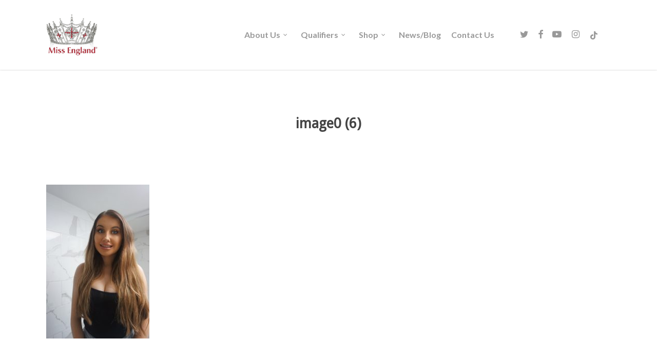

--- FILE ---
content_type: text/css
request_url: https://www.missengland.info/wp-content/themes/miss-england/style.css
body_size: 1933
content:
/*
Theme Name: Salient child theme
Template: salient
*/
@import url("../salient/style.css");

.ui-widget-content p a {
    color: #cd5c5c !important;
}

.more-info {
    display: none;
}

/* Header */

.sf-sub-indicator [class^="icon-"] {
    font-size: 18px;
}

#header-outer[data-lhe="default"] header#top nav > ul > li > a span.button {
    background: #c12a2a;
    padding: 6px 8px;
    border-radius: 3px;
    color: #fff;
}

.row .col.section-title span {
    display: block;
    margin: 10px 0 0 0;
    padding: 0;
}

#page-header-bg-image::after {
    display: none !important;
}

body.post-type-archive-contests .page-header-bg-image:after {
    background: none !important;
}

body.post-type-archive-contests #page-header-bg h1,
body.post-type-archive-contests #page-header-bg span.subheader{
    color: #444444 !important;
}

body.page #page-header-wrap + .container-wrap {
    padding-top: 30px !important;
}

#contest-title + div:first-child { clear: both; }

/* Home page */

#overlay-row {
    padding: 15px !important;
}

#overlay-row p {
    margin: 0 0 9px 0;
    padding: 0;
}

#overlay-row h1 {
    font-size: 50px;
    margin-bottom: 10px;
}

#overlay-row h2 {
    letter-spacing: 2px;
}

.nectar-button {
    margin-top: 3px;
}

#miss-world-row {
    position: absolute;
}

.miss-world-banner {
    position: absolute;
    top: -500px;
    left: 15px;
    background: rgba(255,255,255,0.8);
    width: 250px;
    padding: 15px;
}

.miss-world-banner img {
    width: 40px;
}

.miss-world-banner p:first-child {
    padding: 0;
}

/* Contest archive */

body.post-type-archive-contests .standard_section h2 {
    background: #C12A2A;
    color: #fff;
    padding: 5px;
}

/* Contest single */

#contest-image {
    float: right;
    width: 500px;
    margin: 0 0 40px 40px;
}

#event-details {
    background: #F7F7F7;
    padding: 15px;
}

div.contestant-photo-wrapper {
    position: relative;
    margin: 0;
}

h3.contestant-name {
    position: absolute;
    bottom: -8px;
    padding: 5px 10px;
    background: rgba(255, 255, 255, 0.8);
    width: 100%;
}

div.contestant-photo {
    background-size: cover;
    width: 100%;
    height: 900px;
    background-position: center center;
}

div.stats {
    font-size: 14px;
}

#event-details p,
div.stats p {
    padding-bottom: 15px;
}

div.news {
    margin-bottom: 30px;
}

div.news div.news-header {
    margin-bottom: 10px;
}

div.news div.news-header img {
    float: right;
    width: 40%;
    margin-left: 15px;
}

div.news div.news-header h3 {
    margin: 0;
}

body.single-contests h1,
body.single-contests h2 {
    margin-bottom: 15px;
}

#winner-photo {
    float: right;
    width: 40%;
    margin-left: 15px;
}

a.sponsor-logo-link img {
    width: 25% !important;
    padding: 2%;
}

.voting h3 i.fa {
    font-size: 36px;
    width: auto;
    margin-right: 8px;
}

.followers {
    position: absolute;
    left: 5px;
    top: 5px;
    width: 150px;
    background: rgba(255, 255, 255, 0.8);
    display: flex;
    flex-wrap: wrap;
    padding: 5px;
}

.followers .followers-label {
    font-size: 12px;
    width: 100%;
}

.followers .followers-instagram,
.followers .followers-tiktok {
    width: 50%;
    font-size: 12px;
}

.followers .followers-instagram img,
.followers .followers-tiktok img {
    width: 18px;
    height: 18px;
    float: left;
    margin: 3px 5px 0 5px;
}

a.sponsor {
    position: absolute;
    right: 5px;
    bottom: 21px;
    width: 25%;
}

a.sponsor.smaller {
    width: 25%;
}

div.votes {
    position: absolute;
    right: 0;
    background: rgba(255,255,255,0.8);
    text-align: center;
    font-size: 28px;
    padding: 10px;
}

div.votes span {
    display: block;
    font-size: 14px;
}

div.stats {
    background: #F7F7F7;
    padding: 10px;
    width: 100%;
    margin-top: -7px;
}

div.voting-code {
    color: #c12a2a;
    margin-bottom: 10px;
}

div.voting-code i {
    font-size: 24px;
    width: 15px;
    margin-right: 5px;
}

#full-voting-info {
    display: none;
}

p.stats-age {
    float: left;
    width: 50%;
}

p.stats-height {
    float: right;
    width: 50%;
}

#tabs.ui-tabs .ui-tabs-panel {
    padding-top: 3em;
}

/* Rounds */

.image-25-percent {
    width: 25%;
    margin-bottom: 30px !important;
}

html .portfolio-items .col .work-item .work-info a.default-link {
    font-size: 9px !important;
    padding: 6px 9px !important;
}

/* Beauty with a Purpose */

div.bwp-photo {
    background-size: contain;
    width: 100%;
    height: 200px;
    background-position: center center;
    background-repeat: no-repeat;
    margin-bottom: 20px;
}

div.bwp-photo.portrait {
    background-size: cover;
}

h2.bwp-title {
    margin-top: 30px;
    margin-bottom: 30px;
}

/* Hall of Fame */

article.post .content-inner {
    border-bottom: none !important;
    margin-bottom: 0 !important;
    padding-bottom: 0 !important;
}

#single-below-header {
    display: none !important;
}


.related-posts[data-style="material"] .grav-wrap {
    display: none !important;
}

body .related-posts[data-style="material"] .article-content-wrap {
    padding-bottom: 10px!important;
}

html body.single .post-content .post-featured-img {
    width: 50% !important;
    float: right;
    margin-left: 30px;
}

/* Shop */

.woocommerce-breadcrumb,
.related.products,
.sku_wrapper,
.posted_in { display: none !important; }

#woo_pp_ec_button {
    float:right;
    padding-top: 3px;
}

.woocommerce .classic .product-wrap .add_to_cart_button { display: none !important; }
html .woocommerce .single-product-summary .entry-summary p { padding-bottom: 0 !important }
html body[data-form-style="minimal"] .product-addon-sponsor-logo .minimal-form-input { height: 85px !important; }

/* Sponsors */

#sponsors-inner { padding: 3% 5%; }
#sponsors-inner h2,
#sponsors-inner h3 { text-align: center; font-size: 20px; min-height: 105px; }
#main-sponsor .sponsor-panel-image { width: 100%; height: 280px; background-size: contain; background-repeat: no-repeat; background-position: center center; }
#sponsors-wrapper { margin: 0 -1%; }
#sponsors-wrapper .sponsor-panel { width: 27.3%; float: left; margin: 3%; }
#sponsors-wrapper .sponsor-panel-image { width: 100%; height: 300px; background-size: contain; background-repeat: no-repeat; background-position: center center; }


/* Press Releases */

div.press-release-download {
    padding-top: 30px;
    padding-bottom: 30px;
}


/* Vote Now */

.vote-now-row { background: #F7F7F7; padding: 20px; margin-bottom: 20px; }
.vote-now-row img { float: left; margin-right: 20px; margin-bottom: 0 !important; height: 124px !important; }


/* Contestant buttons */

.photo-buttons {
    bottom: 45px;
    position: absolute;
}

.photo-buttons a.photo-button {
    background: rgba(255, 255, 255, 0.8);
    padding: 3px 5px 3px 5px;
    margin-left: 8px;
}

.photo-buttons a.photo-button .text {
    margin-left: 5px;
}

.photo-buttons a.photo-button.selected {
    background: rgba(205,92,92,0.8) !important;
    color: #fff !important;
}

.video-buttons {
    margin-bottom: 10px;
    overflow: hidden;
    padding: 5px 0 0 0;
}

.video-buttons .nectar-button.large {
    padding: 3px 5px 3px 30px !important;
    letter-spacing: 0;
    color: #fff;
    margin-bottom: 0 !important;
    margin-right: 3px !important;
}

.video-buttons .nectar-button i {
    opacity: 1 !important;
    left: 5px !important;
    right: unset !important;
}


/* Responsive */



@media only screen and (min-width: 1300px) {

    a.sponsor {
        bottom: 27px;
    }

    div.contestant-photo {
        height: 1000px;
    }

}


@media only screen and (max-width: 1300px) and (min-width: 1px) {


}

@media only screen and (max-width: 1220px) and (min-width: 1px) {

    div.votes {
        font-size: 18px;
        padding: 6px;
        line-height: 16px;
    }

    div.votes span {
        font-size: 9px;
    }

    .video-buttons .nectar-button.large {
        font-size: 9px !important;
    }

}

@media only screen and (max-width: 1000px) and (min-width: 1px) {

    #header-outer[data-format="centered-menu-under-logo"] header#top .span_9 {
        background: none;
        padding-top: 0;
        width: 100% !important;
        margin-left: 0;
    }

    #contest-image {
        float: none;
        width: 100%;
        margin: 0 0 40px 0;
    }

    #overlay-row h1 {
        font-size: 40px;
    }

    a.sponsor-logo-link img {
        width: 50% !important;
        padding: 2%;
    }

    div.stats {
        font-size: 11px;
        line-height: 16px;
    }

    div.voting-code i {
        display: none;
    }

    #main-sponsor .sponsor-panel-image,
    #sponsors-wrapper .sponsor-panel-image {
        height: 150px;
    }

    #sponsors-inner h3 { font-size: 12px; line-height: 14px; min-height: 70px !important; }

    #tabs.ui-tabs .ui-tabs-nav .ui-tabs-anchor {
        padding: .2em 0.5em !important;
    }

    #tabs .ui-corner-all, .ui-corner-top, .ui-corner-right, .ui-corner-tr {
        border-bottom-right-radius: 6px;
        border-bottom-left-radius: 6px;
    }

    #tabs li {
        margin: 1px .2em .2em 0 !important;
    }

    #tabs.ui-tabs .ui-tabs-nav li.ui-tabs-active {
        padding-bottom: 0 !important;
    }

    .video-buttons {
        float: none;
        display: block;
    }

    .video-buttons .nectar-button.large {
        margin-top: 0 !important;
    }

    .photo-buttons {
        bottom: 68px;
        position: absolute;
    }

}

@media only screen and (max-width: 690px) and (min-width: 1px) {

    .vote-now-row img {
        height: 80px !important;
        margin-bottom: 20px !important;
    }

    .vote-now-row a.nectar-button {
        display: block;
        clear: both;
        width: 100%;
    }

    #overlay-row h1 {
        font-size: 24px;
    }

    #overlay-row h2 {
        letter-spacing: 0px;
    }

    div.contestant-photo {
        height: 600px;
    }

    html body.single .post-content .post-featured-img {
        width: 100% !important;
        float: none;
        margin-left: 0;
    }

    .video-buttons .nectar-button.large i {
        display: none !important;
    }

    .video-buttons .nectar-button.large {
        float: left;
        padding: 5px !important;
    }

}

@media only screen and (max-width: 479px) and (min-width: 1px) {

    #page-header-bg h1 + span.subheader {
        display: none;
    }

    div.contestant-photo {
        height: 520px;
    }

    .photo-buttons {
        bottom: 38px;
        position: absolute;
    }

}